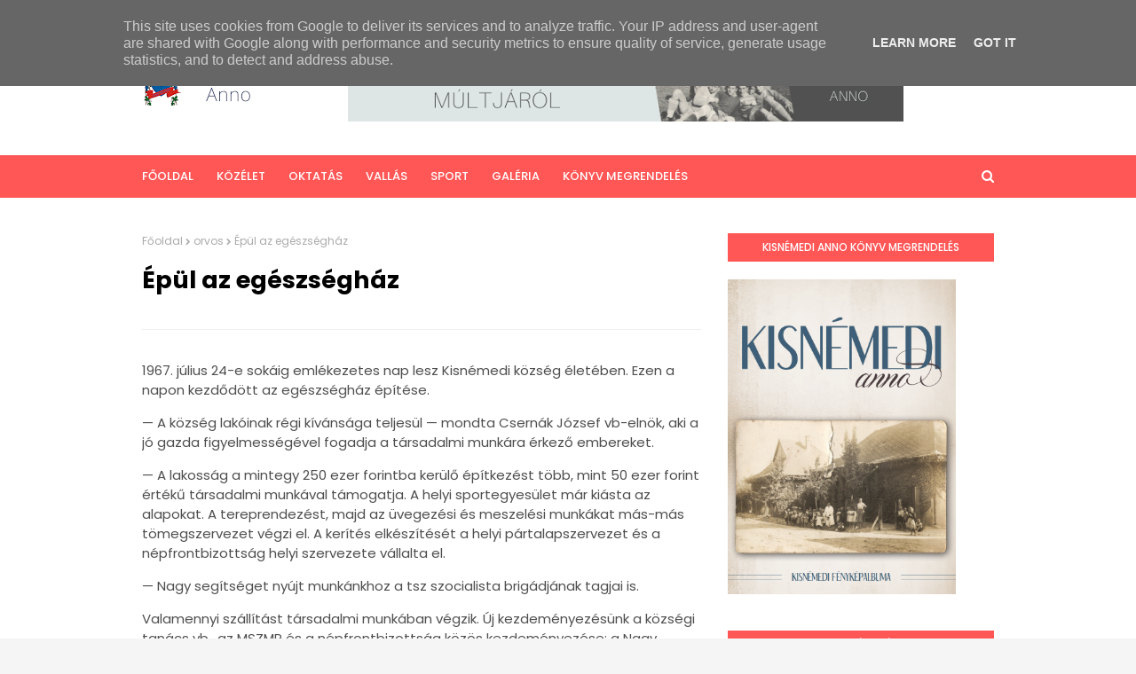

--- FILE ---
content_type: text/javascript; charset=UTF-8
request_url: https://anno.kisnemedi.hu/feeds/posts/default?alt=json-in-script&max-results=3&callback=jQuery112404726772466483413_1768517103587&_=1768517103588
body_size: 14570
content:
// API callback
jQuery112404726772466483413_1768517103587({"version":"1.0","encoding":"UTF-8","feed":{"xmlns":"http://www.w3.org/2005/Atom","xmlns$openSearch":"http://a9.com/-/spec/opensearchrss/1.0/","xmlns$blogger":"http://schemas.google.com/blogger/2008","xmlns$georss":"http://www.georss.org/georss","xmlns$gd":"http://schemas.google.com/g/2005","xmlns$thr":"http://purl.org/syndication/thread/1.0","id":{"$t":"tag:blogger.com,1999:blog-1799861843203780962"},"updated":{"$t":"2025-11-14T23:52:58.645-08:00"},"category":[{"term":"közélet"},{"term":"sport"},{"term":"iskola"},{"term":"1967"},{"term":"1952"},{"term":"1960"},{"term":"Foci"},{"term":"Váchartyán"},{"term":"oktatás"},{"term":"1961"},{"term":"1973"},{"term":"1997"},{"term":"Berkó Árpád"},{"term":"Gosztonyiak"},{"term":"Hegedűs András"},{"term":"Kisnémedi Mozgás Sport Egyesület"},{"term":"Pásztor Pál"},{"term":"Püspökszilágy"},{"term":"Veronka"},{"term":"Zahorán Pál"},{"term":"kézilabda"},{"term":"orvos"},{"term":"tanácselnök"},{"term":"vallás"},{"term":"úttörő"},{"term":"1790"},{"term":"1878"},{"term":"1958"},{"term":"1959"},{"term":"1964"},{"term":"1966"},{"term":"1971"},{"term":"1972"},{"term":"1974"},{"term":"1977"},{"term":"1981"},{"term":"1983"},{"term":"1984"},{"term":"1987"},{"term":"1998"},{"term":"2006"},{"term":"2009"},{"term":"Aranykalász Termelőszövetkezet"},{"term":"Balaton"},{"term":"Bihercz László"},{"term":"Borház"},{"term":"Bányász István"},{"term":"Bányász tiszteletes"},{"term":"Csernák József"},{"term":"Dr. Fódi Márta"},{"term":"Dunamenti Vegyesipari Ktsz"},{"term":"Farkas Győző"},{"term":"Figuli Istvánné"},{"term":"Füszért"},{"term":"Gosztonyi János"},{"term":"Gosztonyi Miklós"},{"term":"Gruchmann"},{"term":"ITET"},{"term":"Julis néni"},{"term":"KISZ"},{"term":"Kisnémedi"},{"term":"Lalkó János"},{"term":"Misnyovszki István"},{"term":"MÁVAUT"},{"term":"Máté család"},{"term":"Nagy László"},{"term":"Ribai Andrásné"},{"term":"Ribai Mihály"},{"term":"Sáfár György"},{"term":"Vb-titkár"},{"term":"Zöldmező MGTSZ"},{"term":"amerikaiak"},{"term":"apák napja"},{"term":"autóbusz"},{"term":"bor"},{"term":"brigádnapló"},{"term":"bérhizlalás"},{"term":"csizma"},{"term":"cséplés"},{"term":"diszóvágás"},{"term":"egészségház"},{"term":"fejlődés"},{"term":"felújítás"},{"term":"focimeccs"},{"term":"fodrászat"},{"term":"fogadalmi ünnep"},{"term":"félidő"},{"term":"harang"},{"term":"hurka"},{"term":"házasság"},{"term":"italbolt"},{"term":"járda"},{"term":"kovács"},{"term":"kényes ügy"},{"term":"késés"},{"term":"könyv"},{"term":"körmenet"},{"term":"körzetesítés"},{"term":"közvilágítás"},{"term":"közös"},{"term":"madarak és fák napja"},{"term":"mangalica"},{"term":"meccsnéző"},{"term":"munkásőr"},{"term":"málna"},{"term":"málnaszörp"},{"term":"nyakkendő"},{"term":"népviselet"},{"term":"nőtanács"},{"term":"panasz"},{"term":"pedagógus"},{"term":"pince"},{"term":"plébános"},{"term":"postás"},{"term":"pénz"},{"term":"ragadványnevek"},{"term":"riport"},{"term":"sertés"},{"term":"stuki"},{"term":"sutella"},{"term":"sztrájk"},{"term":"szöszke"},{"term":"szőlő"},{"term":"sült vér"},{"term":"tanárnő"},{"term":"televízió"},{"term":"templom"},{"term":"trágya"},{"term":"tündérkert"},{"term":"vegyesbolt"},{"term":"végrendelet"},{"term":"zsebdemizson"},{"term":"őrs"}],"title":{"type":"text","$t":"Kisnémedi Anno"},"subtitle":{"type":"html","$t":""},"link":[{"rel":"http://schemas.google.com/g/2005#feed","type":"application/atom+xml","href":"https:\/\/anno.kisnemedi.hu\/feeds\/posts\/default"},{"rel":"self","type":"application/atom+xml","href":"https:\/\/www.blogger.com\/feeds\/1799861843203780962\/posts\/default?alt=json-in-script\u0026max-results=3"},{"rel":"alternate","type":"text/html","href":"https:\/\/anno.kisnemedi.hu\/"},{"rel":"hub","href":"http://pubsubhubbub.appspot.com/"},{"rel":"next","type":"application/atom+xml","href":"https:\/\/www.blogger.com\/feeds\/1799861843203780962\/posts\/default?alt=json-in-script\u0026start-index=4\u0026max-results=3"}],"author":[{"name":{"$t":"Kisnémedi Anno"},"uri":{"$t":"http:\/\/www.blogger.com\/profile\/05212386489890086520"},"email":{"$t":"noreply@blogger.com"},"gd$image":{"rel":"http://schemas.google.com/g/2005#thumbnail","width":"16","height":"16","src":"https:\/\/img1.blogblog.com\/img\/b16-rounded.gif"}}],"generator":{"version":"7.00","uri":"http://www.blogger.com","$t":"Blogger"},"openSearch$totalResults":{"$t":"48"},"openSearch$startIndex":{"$t":"1"},"openSearch$itemsPerPage":{"$t":"3"},"entry":[{"id":{"$t":"tag:blogger.com,1999:blog-1799861843203780962.post-1845729433870323599"},"published":{"$t":"2025-11-14T23:52:00.000-08:00"},"updated":{"$t":"2025-11-14T23:52:58.613-08:00"},"category":[{"scheme":"http://www.blogger.com/atom/ns#","term":"1984"}],"title":{"type":"text","$t":"Sok munka és jókedv a lakatos II-ben"},"content":{"type":"html","$t":"\u003Cp\u003E\u003Cb\u003EA legrégibb brigád\u0026nbsp;\u003C\/b\u003E\u003C\/p\u003E\u003Cp\u003EDolgos embereket kerestem. Itt a nagy többség az! — mondták faluszerte. De amikor mégiscsak mérlegre tettük az eredményeket, többen azt ajánlották, menjek a Lakatos II. üzembe, és ott megtalálom a Ságvári Endre brigádot. Miért éppen azt javalták? Mert ez a kollektíva a brigádverseny kezdete óta eredményesen dolgozik, minden évben jól értékelhető plusz teljesítményt mutatott fel. Hát így találkoztam végül is Vezsenyi Imre ágazati üzemvezetővel, és Galgóczy Tibor brigádvezetővel.\u003C\/p\u003E\u003Cp\u003EA vagonajtókat döngették a műhely közepén. Szót érteni itt nehéz, bevonultunk az üzemvezető irodának nevezett kuckójába, ahol a feltűnően magashomlokú, atlétatermetű Vezsenyi Imre addig egy szót sem árult el magukról, míg be nem jött a nagybajuszos brigádvezető. Várakozását így indokolta:\u003C\/p\u003E\u003Cp\u003E— Együtt töprengünk, dolgozunk, amikor úgy hozza a sors, közösen kínlódunk, azt kívánja a tisztesség, hogy Tibi is itt legyen.\u003C\/p\u003E\u003Cp\u003EEbből már éreztem, milyen lehet közöttük a kapcsolat, az együttműködés. Útikalauzom: Bagyánszki János párttitkár csak a szemével intett, mintha azt mondaná: na, mit mondtam?\u003C\/p\u003E\u003Cdiv class=\"separator\" style=\"clear: both; text-align: center;\"\u003E\u003Ca href=\"https:\/\/blogger.googleusercontent.com\/img\/b\/R29vZ2xl\/AVvXsEjQN8htPW2nY0o8c-yaRlRi81InJi1bPXqo8SvD9IO2lbz4k7ije5jngbgRFcl3BTyRP62LyKUVlNPMwmdmnUC3QpIThi20F74hCiik5nZFfsNL_uIiubjAUDKpFZ1zdaEQS7a7VNDEcXa3ghz9v2EpTZVei_TX9ZDXP9hwz6SocJo6-EcH9OZU-XiT8cgd\/s984\/brig1.png\" imageanchor=\"1\" style=\"margin-left: 1em; margin-right: 1em;\"\u003E\u003Cimg border=\"0\" data-original-height=\"779\" data-original-width=\"984\" height=\"506\" src=\"https:\/\/blogger.googleusercontent.com\/img\/b\/R29vZ2xl\/AVvXsEjQN8htPW2nY0o8c-yaRlRi81InJi1bPXqo8SvD9IO2lbz4k7ije5jngbgRFcl3BTyRP62LyKUVlNPMwmdmnUC3QpIThi20F74hCiik5nZFfsNL_uIiubjAUDKpFZ1zdaEQS7a7VNDEcXa3ghz9v2EpTZVei_TX9ZDXP9hwz6SocJo6-EcH9OZU-XiT8cgd\/w640-h506\/brig1.png\" width=\"640\" \/\u003E\u003C\/a\u003E\u003C\/div\u003E\u003Cp\u003E\u003Cb\u003E\u003Cbr \/\u003E\u003C\/b\u003E\u003C\/p\u003E\u003Cp\u003E\u003Cb\u003EÉvtizede együtt\u003C\/b\u003E\u003C\/p\u003E\u003Cp\u003EEgy brigád bemutatása mindig a szokásos adatok kérdésével kezdődik:\u003C\/p\u003E\u003Cp\u003E— Hányán vannak? Mikor alakultak?\u003C\/p\u003E\u003Cp\u003EAz első válasz is a szokványos volt:\u003C\/p\u003E\u003Cp\u003E— A műhelyben 35 a létszám, ebből brigádtag harminc.\u003C\/p\u003E\u003Cp\u003ECsakhogy a történetük már nem is olyan megszokott. Kiderült, hogy ez a nehéz, s bizony nem a legtisztább vasakkal foglalkozó társaság, még Püspökszilágyiban alakult majdnem egy évtizeddel ezelőtt, onnan jöttek át ide, Váchartyánba. Ennek is van öt éve már. Akkor még kevesebben voltak, itt gyarapodott a brigád. Miért? Mert az eljáró munkások közt híre ment annak. hogy a Lakatos II-ben megtalálják az emberek a számításukat, nem érdemes órákat utazni a pesti munkahelyekre, de még Vácra sem. Volt, aki 20—25 éves munkaviszonyát bontotta fel Pesten.\u003C\/p\u003E\u003Cp\u003EÖtezren felül\u003C\/p\u003E\u003Cp\u003E- Mennyit lehet maguknál keresni? — mozgott bennem a kétkedés kisördöge.\u003C\/p\u003E\u003Cp\u003EAz üzemvezető a brigadérosra nézett, az vissza, s aztán szinte egyszerre mondták:\u003C\/p\u003E\u003Cp\u003E— Megmondhatjuk, nem titok. A tavalyi átlag 4430 forint volt.\u003C\/p\u003E\u003Cp\u003E— Ebben benne van a segédmunkások bére is?\u003C\/p\u003E\u003Cp\u003E— Benne. A jobb szakmunkások olyan ötezer-ötszázat, ötezer-nyolc- százat is megkeresnek.\u003C\/p\u003E\u003Cp\u003EAmikor az órabérek felől érdeklődtem, kiderült, hogy itt nem az a döntő. Egy esztendeje bevezették a darabbért. A várakozáson felül bevált. A műhely terve 12 millió forint, ebből szerződésünk van 8 millióra, a MÁV Járműjavító Üzemének dolgoznak, vagonajtókat újítanak fel. S a darabbér azért lényeges, mert a munka nem egyenletesen érkezik, hol több, hol kevesebb, de túlórát mégsem kell elrendelni, hiszen a teljesítményrendszerben mindenki szívesen dolgozik többet.\u003C\/p\u003E\u003Cp\u003E— Keserves élet lehet látástól vakulásig vagonajtót javítani! — jegyeztem meg.\u003C\/p\u003E\u003Cp\u003E— Már nehogy azt vélje, — szólt rám a brigádvezető —, hogy csak az itteni termelőmunkából áll az életünk. Bár ha máshová hívnak dolgozni, óvodát javítani, vagy az MHSZ-t segíteni, akkor oda is elmegyünk.\u003C\/p\u003E\u003Cp\u003E— Nem inkább a háztájiba? Hiszen részben abból élnek.\u003C\/p\u003E\u003Cp\u003E— Az is van, meg szerződéses hizlalás is. Egy-két órát a jászágtól sem sajnálunk. Csak azt is tudni kall, hogy nem mind a 30 brigádtag szalad munka után segíteni, hanem mindig más és más, így akármilyen feladat akad, olyan 5—10 embert mindig össze tudunk szedni.\u003C\/p\u003E\u003Cp\u003ENem is számolják\u003C\/p\u003E\u003Cp\u003EKésőbb kint a műhelyben kérdeztem az egyik szerelőt, hogy ő mennyi társadalmi munkát vállalt és miért. Óraszámot nem tudott mondani, csupán legyintett:\u003C\/p\u003E\u003Cp\u003E— Én nem számolom. Falusi gyerekek vagyunk, dolog mindig akad otthon is. de rajtam ne múljon, hogy tönkremegy az óvoda kerítése, fürdője, vagy éppen az én vonakodásom miatt ne legyen játszóterük a gyerekeknek. Ha magát hívnák ilyenhez segíteni akkor nem menne? — nézett kíváncsian a szemembe.\u003C\/p\u003E\u003Cp\u003EMennék, biztos, csak hogyan tudja meg egy brigád, mire van szüksége a gyermekintézménynek.\u003C\/p\u003E\u003Cp\u003E— Az egy külön szám. A vezető óvónőt, Horváth Sándornénak hívják, igen rámenős asszony. Nem megszólásként mondom, mert jól teszi, ha úgy segít magán ahogy tud. Nincs is a járásban még egy olyan óvoda, mint a miénk.\u003C\/p\u003E\u003Cp\u003EKiderül, hogy a brigád szabályos szerződést kötött Horváthnéval. A lakatosok a többi közt elvállalták 300 órányi társadalmi munkában a fürdőmedence 30 méteres kerítésének javítását, a KRESZ-táblák felújítását, udvari lovacska játékokhoz vasállványokat készítettek, sőt le is betonozták, megjavítják a játékokat, kerékpárokat, olykor még a gyerekeket is behozzák a műhelybe, hogy lássák mit csinálnak azok a vashajlító, fűrészelő, fúró bácsik.\u003C\/p\u003E\u003Cp\u003EA viszonzás sem maradt el. Az óvónénik brigádösszejövetelekre felajánlották a parkjuk egy részét, a segítőkész embereket nagy szeretettel meghívták az — ünnepségekre, megvendégelték őket. S az apróságok már napokkal előtte a maguk kis kezeivel ajándékokat —barkácsoltak, köszönetként.\u003C\/p\u003E\u003Cp\u003EMostanában már az iskolával is sokat törődik a brigád. Igaz igénylik is, mert a faluban ez a műhely jelenti azt, amit városokban egy, vagy több gyár. Száz órát dolgoztak tavaly az iskola mezőgazdasági épületén, előtetőt, szerszámállványt készítettek, emellett még az MHSZ klubház alapozásától a tetőfedésig jóformán mindenben részt vettek. Sok vasárnapjukat áldozták fel, pedig még a nyugdíjas klub patronálásáról nem is szóltunk.\u003C\/p\u003E\u003Cp\u003E\u003Cb\u003EÉrdemes társadalmi munkás\u003C\/b\u003E\u003C\/p\u003E\u003Cp\u003E\u003C\/p\u003E\u003Cdiv class=\"separator\" style=\"clear: both; text-align: center;\"\u003E\u003Ca href=\"https:\/\/blogger.googleusercontent.com\/img\/b\/R29vZ2xl\/AVvXsEgUBSyJw5iwAVqcEJ-86NkMw8f3g40jjd6gQXFe0W9xM3i_AfgIIRvUIuwxrKk26mqbnkE9RppizLeYNq9HdFe9Ga5VTaaB8c7_tUdnJXWLgBN1AmSfaohxNfNiatHaFZJ6lqASebBMPX4q6NyP6cwkvB-QVu6fkmZNINjfzqmgxL7Yz9VWr9okPCPD3eO7\/s661\/b2.png\" imageanchor=\"1\" style=\"clear: left; float: left; margin-bottom: 1em; margin-right: 1em;\"\u003E\u003Cimg border=\"0\" data-original-height=\"661\" data-original-width=\"492\" height=\"400\" src=\"https:\/\/blogger.googleusercontent.com\/img\/b\/R29vZ2xl\/AVvXsEgUBSyJw5iwAVqcEJ-86NkMw8f3g40jjd6gQXFe0W9xM3i_AfgIIRvUIuwxrKk26mqbnkE9RppizLeYNq9HdFe9Ga5VTaaB8c7_tUdnJXWLgBN1AmSfaohxNfNiatHaFZJ6lqASebBMPX4q6NyP6cwkvB-QVu6fkmZNINjfzqmgxL7Yz9VWr9okPCPD3eO7\/w298-h400\/b2.png\" width=\"298\" \/\u003E\u003C\/a\u003E\u003C\/div\u003EHírük, nevük, rangjuk van a falu határán túl is. A brigádvezető, és helyettese, Pallai József az ,,Érdemes Társadalmi Munkás\" kitüntetést kapta a tanácstól és a népfronttól, de a kollektívát kitüntették Vác város fejlesztéséért is.\u003Cp\u003E\u003C\/p\u003E\u003Cp\u003EMég sorolnák a többit is, a magánházak építőinek nyújtott segítséget, úgy hogy tiltakozni kezdek, mert az életben nem lehet minden csak csupa jó és szép. Valószínűleg ez a brigád sem kivétel.\u003C\/p\u003E\u003Cp\u003EA műhely főnöke, az üzemvezető megint a brigádvezetőre néz, de az hallgat. Vezsenyi Imre megmagyarázza, hogy miért: — A panasz is talán dicsekvésnek hatna, pedig tényleg komoly gondot, nagy erőfeszítést követel, hogy a felszerszámozottságunk ugyancsak hiányos. Mégis meglett a 12 milliós terv. Bagyánszki János megtoldja: — Azt is mondjátok el, mindig pici megrendelésekből kellett a tervet teljesíteni. Nem voltak nagy szériák, hosszan tartó azonos munkák. Ma ezt, holnap azt kellett csinálni.\u003C\/p\u003E\u003Cp\u003E\u003Cb\u003ETúl szép a menyasszony?\u003C\/b\u003E\u003C\/p\u003E\u003Cp\u003EA sokféleség. a gyakori váltás nemcsak több fizikai munkát kíván, hanem sokoldalúbb szakmai ismereteket is feltételez. Ha valaki ma vagonajtót javít, holnap mezősgazdasági gép hibáját keresi, holnapután meg külszíni bányagépen szerel, annak minél több az egyedi munkája, annál jobban kell ismernie a rajzokat, a szerkezettant, a sokfelé váló szakma illetve szakmák minden csínját-bínját. A brigád mindezzel még megbirkózott, de sokkal nehezebb így az élete, mint bármelyik városi nagyüzemnek. Ennek ellenére nekem úgy tűnik, hogy túl szép a menyasszony.\u003C\/p\u003E\u003Cp\u003EÉppen ezért azt kérdem Vezsenyi Imrétől; és Galgóczy Tibortól, hogy úgy — beszéljenek a brigádjukról, mintha kívülállóként mutatnának rá a gyenge pontjaira.\u003C\/p\u003E\u003Cp\u003E— Mint benne élők jobban tudjuk, — szól az üzemvezető. —\u003C\/p\u003E\u003Cp\u003EMondjuk azt, hogy nem szeretnek kirándulni. Én ugyan meg nem mondom, hogy ugratás, játék vagy a nézetek különbsége kezdődött de a brigádvezető rögtön felkapta a fejét.\u003C\/p\u003E\u003Cp\u003E— Hogy lehet ezt mondani? Hát nem voltunk a botanikus kertben? Mégpedig szép számmal. Azután emlékezzünk csak a balatoni, vagy az egri útra.\u003C\/p\u003E\u003Cp\u003E— A színház se valami nagyon népszerű:\u003C\/p\u003E\u003Cp\u003E— Azt láttuk Pesten. De mondjuk meg kerek-perec, a társaság mem szereti a késő esti, éjszakai utazást. Népszerűbb a helybéli fehérasztal, ahol családostól össze lehet jönni, beszélgetni, nemcsak a\u003C\/p\u003E\u003Cp\u003Emunkáról, hanem az otthonról, a nagyvilágról, az egészségről, no meg egy kicsit mulatni se rossz.\u003C\/p\u003E\u003Cp\u003E\u003Cb\u003EPacal, megismételve\u0026nbsp;\u003C\/b\u003E\u003C\/p\u003E\u003Cp\u003E\u003C\/p\u003E\u003Cdiv class=\"separator\" style=\"clear: both; text-align: left;\"\u003E\u003Ca href=\"https:\/\/blogger.googleusercontent.com\/img\/b\/R29vZ2xl\/AVvXsEiee8ZXMJD9lqxXTgN3mq2y_z1wxTstbPY2AX4co9EAScuK9vv4chDgq4nzqQVfiAPWjwv4rMkzHlyXymNDiIDNXZLXSCdkZu6t1QinDzDfH1cTfuY2M-lZ47VHILiMeEa6FMBsy_zmpflim1TBB4z5RFtWPHJtf-R8CXW5IBdHaxpVWyh23OkZxUBd4vzt\/s646\/b3.png\" imageanchor=\"1\" style=\"clear: left; float: left; margin-bottom: 1em; margin-right: 1em;\"\u003E\u003Cimg border=\"0\" data-original-height=\"646\" data-original-width=\"504\" height=\"400\" src=\"https:\/\/blogger.googleusercontent.com\/img\/b\/R29vZ2xl\/AVvXsEiee8ZXMJD9lqxXTgN3mq2y_z1wxTstbPY2AX4co9EAScuK9vv4chDgq4nzqQVfiAPWjwv4rMkzHlyXymNDiIDNXZLXSCdkZu6t1QinDzDfH1cTfuY2M-lZ47VHILiMeEa6FMBsy_zmpflim1TBB4z5RFtWPHJtf-R8CXW5IBdHaxpVWyh23OkZxUBd4vzt\/w313-h400\/b3.png\" width=\"313\" \/\u003E\u003C\/a\u003E\u003C\/div\u003EMesélik, hogy egyszer jutalmat kapott a brigád. Nagy nekibuzdulással eltervezték, hogy Debrecenbe kéne menni, de nem pulykakakasért, hanem egy kiállítást megtekinteni. Csakhogy sok volt a jelentkező, de nem olyan sok a pénz, hogy minden — költségre futotta volna. Ezért aztán végül is a fehér asztal mellett kötöttek ki, és mindenki jól érezte magát.\u0026nbsp;\u003Cp\u003E\u003C\/p\u003E\u003Cp\u003E— Rendeztünk mi olyan családos pacalvacsorát, — emlékezik derűsen a brigádvezető, — de olyat, hogy saját zenekart fogadtunk. Azt hiszem senki sem felejtette el, meg is kellett ismételni.\u003C\/p\u003E\u003Cp\u003E\u003Cbr \/\u003E\u003C\/p\u003E\u003Cp\u003ESzinte hihetetlen, hogy ebben a műhelyben ilyen fáradhatatlanok az emberek. Mert egész nap, de nem csak 8 órán át igencsak nehéz munkát végeznek. Utána jön a társadalmi munka, a háztáji föld, az állattartás, a családdal is törődni kell, és akkor még van energiájuk megmosakodni, átöltözni, s elmenni szórakozni. De ott sem végeznek félmunkát, ezt gyanítom.\u003C\/p\u003E\u003Cp\u003EVégül minden látogatás a végéhez ér, így hát búcsúzóul még az idei terveiket tudakolom. Erről már szűkszavúbban beszélnek.\u0026nbsp;\u003C\/p\u003E\u003Cp\u003E— Nem savanyodunk be\u003C\/p\u003E\u003Cp\u003E— Majd elmondjuk jövőkor, hogy mire mentünk.\u003C\/p\u003E\u003Cp\u003E— Elképzeléseik csak vannak!\u003C\/p\u003E\u003Cp\u003E— Az már kialakult, de még nagyon az esztendő elején vagyunk.\u003C\/p\u003E\u003Cp\u003EVáltozatlanul támogatjuk a különböző tömegszervezeteket és gyerekintézményeket.\u003C\/p\u003E\u003Cp\u003E— A brigád egyik fő feladata: a műhelyben rend biztonság legyen, megvalósuljon a fokozott energiatakarékosság.\u003C\/p\u003E\u003Cp\u003E— Soronkívül megjavítjuk a téesz gépeit, anélkül, hogy az alaptevékenység rovására menne.\u003C\/p\u003E\u003Cp\u003E\u003Cbr \/\u003E\u003C\/p\u003E\u003Cp\u003EA kulturális tervekről kérdezek.\u003C\/p\u003E\u003Cp\u003E— Azt még nem tudjuk. A kollektív programok szervezése változatlanul nehéz. Nem tudjuk — előre ki és mikor megy málnát szedni, krumplit ásni, vagy kukoricát törni. Így nehéz hónapokra, esztendőre valamit előirányozni. De azért a lehetőségeket megragadjuk, s nem fogunk csak a munkának élve besavanyodni.\u003C\/p\u003E\u003Cp\u003EÖsszenevetnek. Kint döng a vagonajtó, sziszeg a hegesztő láng, és a Lakatos II. műhelyben megy az élet a maga útján. Az ajtón kívül megkérdezi kísérőm:\u003C\/p\u003E\u003Cp\u003E— Na milyen brigádhoz vittelek?\u003C\/p\u003E\u003Cp\u003ECsak bólintani tudok, elismerőn.\u003C\/p\u003E\u003Cdiv style=\"text-align: right;\"\u003E\u003Cb\u003EAranykalász Híradó 1984\u0026nbsp;\u003C\/b\u003E\u003C\/div\u003E"},"link":[{"rel":"replies","type":"application/atom+xml","href":"https:\/\/anno.kisnemedi.hu\/feeds\/1845729433870323599\/comments\/default","title":"Megjegyzések küldése"},{"rel":"replies","type":"text/html","href":"https:\/\/anno.kisnemedi.hu\/2025\/11\/sok-munka-es-jokedv-lakatos-ii-ben.html#comment-form","title":"0 megjegyzés"},{"rel":"edit","type":"application/atom+xml","href":"https:\/\/www.blogger.com\/feeds\/1799861843203780962\/posts\/default\/1845729433870323599"},{"rel":"self","type":"application/atom+xml","href":"https:\/\/www.blogger.com\/feeds\/1799861843203780962\/posts\/default\/1845729433870323599"},{"rel":"alternate","type":"text/html","href":"https:\/\/anno.kisnemedi.hu\/2025\/11\/sok-munka-es-jokedv-lakatos-ii-ben.html","title":"Sok munka és jókedv a lakatos II-ben"}],"author":[{"name":{"$t":"Kisnémedi Anno"},"uri":{"$t":"http:\/\/www.blogger.com\/profile\/05212386489890086520"},"email":{"$t":"noreply@blogger.com"},"gd$image":{"rel":"http://schemas.google.com/g/2005#thumbnail","width":"16","height":"16","src":"https:\/\/img1.blogblog.com\/img\/b16-rounded.gif"}}],"media$thumbnail":{"xmlns$media":"http://search.yahoo.com/mrss/","url":"https:\/\/blogger.googleusercontent.com\/img\/b\/R29vZ2xl\/AVvXsEjQN8htPW2nY0o8c-yaRlRi81InJi1bPXqo8SvD9IO2lbz4k7ije5jngbgRFcl3BTyRP62LyKUVlNPMwmdmnUC3QpIThi20F74hCiik5nZFfsNL_uIiubjAUDKpFZ1zdaEQS7a7VNDEcXa3ghz9v2EpTZVei_TX9ZDXP9hwz6SocJo6-EcH9OZU-XiT8cgd\/s72-w640-h506-c\/brig1.png","height":"72","width":"72"},"thr$total":{"$t":"0"}},{"id":{"$t":"tag:blogger.com,1999:blog-1799861843203780962.post-2084240013899960725"},"published":{"$t":"2024-12-26T01:55:00.000-08:00"},"updated":{"$t":"2025-01-19T22:40:55.120-08:00"},"category":[{"scheme":"http://www.blogger.com/atom/ns#","term":"ragadványnevek"}],"title":{"type":"text","$t":"Kisnémedi ragadványnevei"},"content":{"type":"html","$t":"\u003Cp\u003E\u003C\/p\u003E\u003Cdiv class=\"separator\" style=\"clear: both; text-align: center;\"\u003E\u003Ca href=\"https:\/\/blogger.googleusercontent.com\/img\/b\/R29vZ2xl\/AVvXsEgdzBJaNKFyul4BBjrVTDsVkpuwbB8iuAQTUK0_tXEYX1HsNOivN31QvAXoN0QyvBgV04ykXWyoT0zj2V8CoERrqI4B-WuSKYeOqxUP8KRcMRKeSVjAx5OwBZ57SPiW2diUPY9Vd73vg4NWthFXaji-umYcCaBe2hkGDtN_axMmOa8lHv3rCi0hJZ1_FB9u\/s541\/sk1.png\" style=\"clear: left; float: left; margin-bottom: 1em; margin-right: 1em;\"\u003E\u003Cimg border=\"0\" data-original-height=\"462\" data-original-width=\"541\" height=\"341\" src=\"https:\/\/blogger.googleusercontent.com\/img\/b\/R29vZ2xl\/AVvXsEgdzBJaNKFyul4BBjrVTDsVkpuwbB8iuAQTUK0_tXEYX1HsNOivN31QvAXoN0QyvBgV04ykXWyoT0zj2V8CoERrqI4B-WuSKYeOqxUP8KRcMRKeSVjAx5OwBZ57SPiW2diUPY9Vd73vg4NWthFXaji-umYcCaBe2hkGDtN_axMmOa8lHv3rCi0hJZ1_FB9u\/w400-h341\/sk1.png\" width=\"400\" \/\u003E\u003C\/a\u003E\u003C\/div\u003EHegedűs Teréz Gabriella 1983-ban készítette el negyvennyolc oldalas sárga könyvét Kisnémedi ragadványnevei címmel. Sokan ismerhetik ezt a művet, de még többen nem. Ezért most itt elolvashatja a Kisnémedi Anno oldalon is! \u003Cp\u003E\u003C\/p\u003E\u003Cbr \/\u003E\u003Cb\u003E\u003Ca href=\"https:\/\/drive.google.com\/file\/d\/1Aru99OyGoflcWXBYXLpSS9ECqKRFEfRh\/view?usp=sharing\" target=\"_blank\"\u003E\u0026gt;\u0026gt;\u0026gt; Könyv olvasása \u0026lt;\u0026lt;\u0026lt;\u003Cbr \/\u003E\u003C\/a\u003E\u003C\/b\u003E\u003Cbr \/\u003E\u003Cp\u003E\u003Cbr \/\u003E\u003C\/p\u003E"},"link":[{"rel":"replies","type":"application/atom+xml","href":"https:\/\/anno.kisnemedi.hu\/feeds\/2084240013899960725\/comments\/default","title":"Megjegyzések küldése"},{"rel":"replies","type":"text/html","href":"https:\/\/anno.kisnemedi.hu\/2024\/12\/kisnemedi-ragadvanynevei.html#comment-form","title":"0 megjegyzés"},{"rel":"edit","type":"application/atom+xml","href":"https:\/\/www.blogger.com\/feeds\/1799861843203780962\/posts\/default\/2084240013899960725"},{"rel":"self","type":"application/atom+xml","href":"https:\/\/www.blogger.com\/feeds\/1799861843203780962\/posts\/default\/2084240013899960725"},{"rel":"alternate","type":"text/html","href":"https:\/\/anno.kisnemedi.hu\/2024\/12\/kisnemedi-ragadvanynevei.html","title":"Kisnémedi ragadványnevei"}],"author":[{"name":{"$t":"Kisnémedi Anno"},"uri":{"$t":"http:\/\/www.blogger.com\/profile\/05212386489890086520"},"email":{"$t":"noreply@blogger.com"},"gd$image":{"rel":"http://schemas.google.com/g/2005#thumbnail","width":"16","height":"16","src":"https:\/\/img1.blogblog.com\/img\/b16-rounded.gif"}}],"media$thumbnail":{"xmlns$media":"http://search.yahoo.com/mrss/","url":"https:\/\/blogger.googleusercontent.com\/img\/b\/R29vZ2xl\/AVvXsEgdzBJaNKFyul4BBjrVTDsVkpuwbB8iuAQTUK0_tXEYX1HsNOivN31QvAXoN0QyvBgV04ykXWyoT0zj2V8CoERrqI4B-WuSKYeOqxUP8KRcMRKeSVjAx5OwBZ57SPiW2diUPY9Vd73vg4NWthFXaji-umYcCaBe2hkGDtN_axMmOa8lHv3rCi0hJZ1_FB9u\/s72-w400-h341-c\/sk1.png","height":"72","width":"72"},"thr$total":{"$t":"0"}},{"id":{"$t":"tag:blogger.com,1999:blog-1799861843203780962.post-4411101914466948956"},"published":{"$t":"2023-11-20T22:24:00.000-08:00"},"updated":{"$t":"2023-11-20T22:38:07.028-08:00"},"category":[{"scheme":"http://www.blogger.com/atom/ns#","term":"iskola"},{"scheme":"http://www.blogger.com/atom/ns#","term":"pedagógus"},{"scheme":"http://www.blogger.com/atom/ns#","term":"Ribai Andrásné"}],"title":{"type":"text","$t":"Hivatása TANÁR"},"content":{"type":"html","$t":"\u003Cp\u003EEgy Kisnémedi tanárnőt szeretnék visszaidézni. Olyat, akinek élete összeforrott a Kisnémedi lakosok, tanulók oktatásával, nevelésével, a falu kulturális életével, hosszú időn át, egy ma már letűnt korszakban. Hiszem, hogy vannak még olyanok, akik jó szívvel emlékeznek Rá. Maximalista volt. Nemcsak másokkal, de önmagával szemben is szigorú és következetes.\u003C\/p\u003E\u003Cp\u003E\u0026nbsp;Ribai Andrásné (Becskeházi Mária), 1933. okt.8-án született Hercegkúton egy\u0026nbsp; 6 gyermekes családba. Édesapja mezőgazdasággal, szőlészettel foglalkozott. Az apa a 4 fiát és a két lányát hamar befogta a mezőgazdasági munkába. Édesanyjukat fiatalon elvesztették és így a legnagyobb nővérre, Máriára maradt a család összetartása.\u003C\/p\u003E\u003Cp\u003ESárospatakra költözésük után Mária a sárospataki Szent Erzsébet Apáca Rendben végezte az elemi és polgári iskoláit. Nagycsaládból jött sok testvérrel, nagy rokonsággal. Szeretett tanítani és foglalkozni a kisebbekkel. Jelentkezett és felvételt nyert a budapesti Apáczai Csere János Pedagógiai Főiskolára. Szeretett olvasni és tanulni. Kiemelkedően jó tanuló volt. Két főiskolára is járt, hiszen az 1956–s tüntetéseken való részvételük miatt a főiskolásokat száműzte a rendszer vidékre, az egri főiskolára. A szakukat megszüntette Budapesten. Magyar- orosz nyelvtanárként végzett 1957-ben.\u003C\/p\u003E\u003Cdiv class=\"separator\" style=\"clear: both; text-align: center;\"\u003E\u003Ca href=\"https:\/\/blogger.googleusercontent.com\/img\/b\/R29vZ2xl\/AVvXsEhpQP-2tR_t3TPhTvE15Mn2mtTvqqMOcquR134VWD66ndapm9gKZzlK-CYfHSAY5iLBmtAYp1JcoAGNKUjoO9nXttU2Urp8CfzV1wLng_yGHVmD6cY4TbdjrLXt5OC3Kt0YsI5V6EU8JynqvsG9jHMWItuh3elDASumJULpkiJkIDe7RhhonT405phpTN9K\/s4000\/Tanul%C3%A1s%20a%20napk%C3%B6ziben.jpg\" style=\"margin-left: 1em; margin-right: 1em;\"\u003E\u003Cimg border=\"0\" data-original-height=\"3000\" data-original-width=\"4000\" height=\"480\" src=\"https:\/\/blogger.googleusercontent.com\/img\/b\/R29vZ2xl\/AVvXsEhpQP-2tR_t3TPhTvE15Mn2mtTvqqMOcquR134VWD66ndapm9gKZzlK-CYfHSAY5iLBmtAYp1JcoAGNKUjoO9nXttU2Urp8CfzV1wLng_yGHVmD6cY4TbdjrLXt5OC3Kt0YsI5V6EU8JynqvsG9jHMWItuh3elDASumJULpkiJkIDe7RhhonT405phpTN9K\/w640-h480\/Tanul%C3%A1s%20a%20napk%C3%B6ziben.jpg\" width=\"640\" \/\u003E\u003C\/a\u003E\u003C\/div\u003E\u003Cp\u003EA diploma megszerzése után megpályázta a körzet nyelvtanári állását. Abban az időben már kötelező volt az iskolában az orosz nyelv tanítása.\u0026nbsp;\u003C\/p\u003E\u003Cp\u003EA Kisnémedi iskolán kívül Püspökszilágyra, Váchartyánba, Őrszentmiklósra és Vácrátótra járt át orosz nyelvet tanítani. Szinte érthetetlen, hogy lehetett ezt az akkori közlekedési lehetőségekkel megoldani.\u003C\/p\u003E\u003Cp\u003ESikeres és eredményes munkája jutalmául 1963-ban az akkori Szovjetunióba mehetett ki nyelvgyakorlás céljából három hétre. Jó nyelvérzéke volt, eredeti nyelven olvasta Tolsztoj, Csehov és a többi orosz klasszikus regényét .\u003C\/p\u003E\u003Cp\u003E\u0026nbsp;Az 1960 –s évek elején már nem kellett ingáznia a faluk között. Ebben az időben nevezte ki Berkó Árpád igazgató az úttörőcsapat vezetőjének, amit 1965-ben Zahorán Pálnak, a frissen végzett agilis fiatal tanítónak adott át. Mária néni pedig a magyar nyelv oktatójaként elhatározta, hogy a falu népét is tanítani fogja a magyar kultúra szeretetére. A helyi tsz-től autóbuszt szerzett. Két színházba is bérletet intézett az érdeklődő szülőknek. A budapesti József Attila és az Operett színház bérletes előadásinak megtekintésére nyílt\u0026nbsp; lehetőség, az akkoriban még gépkocsival nem rendelkező lakosoknak.\u003C\/p\u003E\u003Cdiv class=\"separator\" style=\"clear: both; text-align: center;\"\u003E\u003Ca href=\"https:\/\/blogger.googleusercontent.com\/img\/b\/R29vZ2xl\/AVvXsEjs4SBvcrjZ0zpo0NRI0X22fsqHoBECbfM7IZsPuLSicYfudlT3s86U3jwZ5wydN5gyhKj6mHtWJvkTJgbwyu2zvo4a4GiZiSWL6qiMakfD1PEWsG0Bav7dHvpPyrlqPy-U343Mlm1IWtpbIS59NNGsPJ7oFAT8xMzn_sDAj_HY8ROZLrBZ5pqTNqdVEDa8\/s2777\/N%C5%91k-lapja%20fot%C3%B3(1).jpg\" imageanchor=\"1\" style=\"margin-left: 1em; margin-right: 1em;\"\u003E\u003Cimg border=\"0\" data-original-height=\"2285\" data-original-width=\"2777\" height=\"526\" src=\"https:\/\/blogger.googleusercontent.com\/img\/b\/R29vZ2xl\/AVvXsEjs4SBvcrjZ0zpo0NRI0X22fsqHoBECbfM7IZsPuLSicYfudlT3s86U3jwZ5wydN5gyhKj6mHtWJvkTJgbwyu2zvo4a4GiZiSWL6qiMakfD1PEWsG0Bav7dHvpPyrlqPy-U343Mlm1IWtpbIS59NNGsPJ7oFAT8xMzn_sDAj_HY8ROZLrBZ5pqTNqdVEDa8\/w640-h526\/N%C5%91k-lapja%20fot%C3%B3(1).jpg\" width=\"640\" \/\u003E\u003C\/a\u003E\u003C\/div\u003E\u003Cp\u003EFolyamatosan képezte magát. Rendszeresen részt vett a Pedagógiai Nyári Egyetemen.\u0026nbsp; Először, mint hallgató, később, mint előadó is.\u003C\/p\u003E\u003Cp\u003E\u0026nbsp;Szakmai munkájának elismeréseként az iskola igazgatójának nevezték ki 1967-ben. Kiváló tantestületet örökölt és őrzött meg.\u0026nbsp; Nemcsak a tanáriban, hanem az akkoriban elterjedt sok-sok társadalmi munkában és a szabadidőjükben is összetartottak. Tavasztól őszig, vasárnaponként együtt jártak kirándulni a környék erdeibe.\u003C\/p\u003E\u003Cdiv class=\"separator\" style=\"clear: both; text-align: center;\"\u003E\u003Ca href=\"https:\/\/blogger.googleusercontent.com\/img\/b\/R29vZ2xl\/AVvXsEiRRnEhNT63gEDXAFjEiyW9EuVGk_cWjPHEirXjhVdmXORVHk7XFhOVksKtnNWTZn3Rv-CAUZFOZM4Oyhm-7EGFp_wzDuW9q0osyr451MnIiZYWXL2inCTg18xDvRgh7u-5P8_re1Ozth3HQeWveCYYeqXh7-auRGL3nBLEURM63gdFGrJhyS58mUJURMGV\/s4000\/M%C3%A1jus%201%20felvonul%C3%A1s.jpg\" imageanchor=\"1\" style=\"margin-left: 1em; margin-right: 1em;\"\u003E\u003Cimg border=\"0\" data-original-height=\"3000\" data-original-width=\"4000\" height=\"480\" src=\"https:\/\/blogger.googleusercontent.com\/img\/b\/R29vZ2xl\/AVvXsEiRRnEhNT63gEDXAFjEiyW9EuVGk_cWjPHEirXjhVdmXORVHk7XFhOVksKtnNWTZn3Rv-CAUZFOZM4Oyhm-7EGFp_wzDuW9q0osyr451MnIiZYWXL2inCTg18xDvRgh7u-5P8_re1Ozth3HQeWveCYYeqXh7-auRGL3nBLEURM63gdFGrJhyS58mUJURMGV\/w640-h480\/M%C3%A1jus%201%20felvonul%C3%A1s.jpg\" width=\"640\" \/\u003E\u003C\/a\u003E\u003C\/div\u003E\u003Cp\u003EAbban az időben nagy probléma volt, hogy az iskola melletti épületben működött a vegyesbolt és a kocsma. A gyerekek már kora reggel dülöngélő emberekkel találkozhattak. Nehéz tárgyalások után, a szülők és a tanárok összefogásának segítségével sikerült a Váchartyán és Vidéke Körzeti Fmsz-el és a Járási Tanáccsal megegyezni. Engedélyezték az út másik oldalán lévő épületek cseréjét. Az iskola megkapta a Gosztonyi kastély szomszédos épületét. A bolt és a kocsma leköltözött a napközi és a politechnikai termek helyére. A bolt helyén meleg konyhával rendelkező étkezőt, a kocsma helyén könyvtárat alakítottak ki. Nagy feladat volt, de a végeredmény a mai napig jól működik.\u003C\/p\u003E\u003Cblockquote style=\"border: none; margin: 0 0 0 40px; padding: 0px;\"\u003E\u003Cdiv class=\"separator\" style=\"clear: both; text-align: center;\"\u003E\u003Ca href=\"https:\/\/blogger.googleusercontent.com\/img\/b\/R29vZ2xl\/AVvXsEgYEfwGdkB9CeJsKRg6vBOqSHRtG13rHgyYkawyop4-Y7UhoCVsnWctoSlQTFWNTOLFrWW-Ss6OhN1N4ogV54hQGadBq35Rg3s3JwtPBAgPVQQeJH44jJbC-AWDufoAhJLytcDmsd3JInfiowxKhlHFa16q-I1VUeTzJSsTiJXV8EJtuyVTtYWVIsoQ-Fv6\/s4000\/Ribai%20Andr%C3%A1sn%C3%A9%20Igazgat%C3%B3%20n%C3%A9ni(1).jpg\" imageanchor=\"1\" style=\"clear: left; float: left; margin-bottom: 1em; margin-right: 1em;\"\u003E\u003Cimg border=\"0\" data-original-height=\"4000\" data-original-width=\"3000\" height=\"400\" src=\"https:\/\/blogger.googleusercontent.com\/img\/b\/R29vZ2xl\/AVvXsEgYEfwGdkB9CeJsKRg6vBOqSHRtG13rHgyYkawyop4-Y7UhoCVsnWctoSlQTFWNTOLFrWW-Ss6OhN1N4ogV54hQGadBq35Rg3s3JwtPBAgPVQQeJH44jJbC-AWDufoAhJLytcDmsd3JInfiowxKhlHFa16q-I1VUeTzJSsTiJXV8EJtuyVTtYWVIsoQ-Fv6\/w300-h400\/Ribai%20Andr%C3%A1sn%C3%A9%20Igazgat%C3%B3%20n%C3%A9ni(1).jpg\" width=\"300\" \/\u003E\u003C\/a\u003E\u003C\/div\u003E\u003C\/blockquote\u003E\u003Cp\u003EVezetése alatt többféle lehetőséget teremtett az ismeretszerzésnek. Színes és gazdag kulturális élet volt.\u003C\/p\u003E\u003Cp\u003ETánctanfolyamot szerveztek a felső tagozatosoknak. Vácról járt ki a híres Kékesi Mária balettművész testvére, Kékesi Ilona táncpedagógus. Standard és latin amerikai táncokra, de ami fontosabb illemre, kulturált viselkedésre tanította a fiatalokat.\u0026nbsp;\u003C\/p\u003E\u003Cp\u003EKisnémedi, Püspökszilágy és Váchartyán iskolái összefogtak, szerződést kötöttek a Váci Zeneiskolával és hegedülni és zongorázni tanulhattak az érdeklődők.\u003C\/p\u003E\u003Cp\u003EMinden év decemberében fiatal festők hozták Némedire alkotásaikat, hogy a fenyőfa alá minőségi festmény is kerülhessen. Akkoriban még az adott szó és egy aláírás volt a biztosíték a részlet fizetésére.\u003C\/p\u003E\u003Cp\u003E1970-ben Miniszteri Dicséretet kapott az u.n. hátrányos helyzetű, részben osztott rendszerben tanuló Kisnémedi diákok felkészültségéért és a középiskolában elért jó eredményeiért.\u003C\/p\u003E\u003Cp\u003E\u0026nbsp; Az 1960-s évek végén az Oktatási Minisztérium olyan határozatot hozott, hogy ezeket a részben osztott tanrendben tanító falusi iskolákat, amilyen a Kisnémedi iskola is volt, össze kell vonni.\u0026nbsp;\u003C\/p\u003E\u003Cp\u003EMegkezdődött a harc az iskolaigazgatók és a járási, megyei vezetők között.\u0026nbsp; Jött a körzetesítési parancs. Nem számítottak az eredmények, a szülők felháborodása. Kijelölték a környék legnagyobb iskoláját és a kicsit vagy megszüntették, vagy csak alsós tagozatúvá, tagiskolává minősítették.\u0026nbsp;\u003C\/p\u003E\u003Cdiv class=\"separator\" style=\"clear: both; text-align: center;\"\u003E\u003Ca href=\"https:\/\/blogger.googleusercontent.com\/img\/b\/R29vZ2xl\/AVvXsEjqXNZf8oNxc0iFVsgdsCtrDap-hDKlvr8i0NzpQYZR4S2F-QEJKCjMzkQo32Tea_6lmxlEOgTQur3Dm0ndaqM8OMdour9Oojfb_VfT6rtVa_zbON8jrdiJmmaYVMOI7OrFo1UBMuxSE7vgYyH2FTVVae29HSEBK7MNV-vr0xWc1QmJyij1hCvkZtM30eL7\/s4000\/N%C3%A9vnap.jpg\" imageanchor=\"1\" style=\"margin-left: 1em; margin-right: 1em;\"\u003E\u003Cimg border=\"0\" data-original-height=\"3000\" data-original-width=\"4000\" height=\"480\" src=\"https:\/\/blogger.googleusercontent.com\/img\/b\/R29vZ2xl\/AVvXsEjqXNZf8oNxc0iFVsgdsCtrDap-hDKlvr8i0NzpQYZR4S2F-QEJKCjMzkQo32Tea_6lmxlEOgTQur3Dm0ndaqM8OMdour9Oojfb_VfT6rtVa_zbON8jrdiJmmaYVMOI7OrFo1UBMuxSE7vgYyH2FTVVae29HSEBK7MNV-vr0xWc1QmJyij1hCvkZtM30eL7\/w640-h480\/N%C3%A9vnap.jpg\" width=\"640\" \/\u003E\u003C\/a\u003E\u003C\/div\u003E\u003Cp\u003EA Kisnémedi iskola 1971\/72 tanév végéig őrizte meg függetlenségét. Az 1972\/73-s tanévet szeptemberben a felső tagozatosoknak már Váchartyánba kellett kezdeni. Kiszakították őket szeretett iskolájukból, a csodálatos környezetből. Reggel 7 óra 30 perckor indult az iskolabusz Váchartyánba. Hazafelé már menetrend szerinti járattal kellett jönni. Ez sokszor hosszú, hiába eltöltött idő volt. Ősszel, télen bizony nem volt kedvező az időjárás az autóbuszmegállóban való várakozásra a 10-14 éves nebulóknak.\u003C\/p\u003E\u003Cp\u003EMária néni nem volt hajlandó átmenni Váchartyánba tanítani. Az Ő szíve, lelke, élete a Kisnémedi iskola volt. Némedin maradt tagiskola vezetőnek, napközis tanárnak.\u003C\/p\u003E\u003Cdiv class=\"separator\" style=\"clear: both; text-align: center;\"\u003E\u003Ca href=\"https:\/\/blogger.googleusercontent.com\/img\/b\/R29vZ2xl\/AVvXsEjQw8GTGHwgvX17SiWAos1s50QoyjmOaqhYCXTX2Xj6cuOb6heTOJ18e7DZNOJWZUI-jkgPrWfzc6tbhoAts-KJkcIaMgVoyjDxHsG1YZDMy2QJOii3S3R6tQzR18qjJ37GdgIfq1cSDTaVILVOkuWAr8rAFAIHqs0DXT8VHJVIbMBbTpoiAzGhjf2oo6xr\/s4000\/%C3%9Aj%20napk%C3%B6zis%20%C3%A9tkez%C5%91.jpg\" imageanchor=\"1\" style=\"margin-left: 1em; margin-right: 1em;\"\u003E\u003Cimg border=\"0\" data-original-height=\"3000\" data-original-width=\"4000\" height=\"480\" src=\"https:\/\/blogger.googleusercontent.com\/img\/b\/R29vZ2xl\/AVvXsEjQw8GTGHwgvX17SiWAos1s50QoyjmOaqhYCXTX2Xj6cuOb6heTOJ18e7DZNOJWZUI-jkgPrWfzc6tbhoAts-KJkcIaMgVoyjDxHsG1YZDMy2QJOii3S3R6tQzR18qjJ37GdgIfq1cSDTaVILVOkuWAr8rAFAIHqs0DXT8VHJVIbMBbTpoiAzGhjf2oo6xr\/w640-h480\/%C3%9Aj%20napk%C3%B6zis%20%C3%A9tkez%C5%91.jpg\" width=\"640\" \/\u003E\u003C\/a\u003E\u003C\/div\u003E\u003Cp\u003EMiden igyekezete az volt, hogy a Kisnémedi gyerekek minél nagyobb tudással kulturális neveltséggel kerüljenek át, az úgynevezett nagy iskolába. Regnálása alatt nem volt olyan tanuló, aki úgy ment haza a napköziből, hogy nem volt kész a házi feladata. A gyerek létszám az iskolában egyre csökkent. A szülők érthetően és jogosan nem akarták, hogy a gyermekük háromszor váltson iskolát tanulmányai alatt. \/Kisnémedi-Váchartyán-Középiskola\/.Úgy döntöttek sokan, megkérdőjelezhetetlenül, hogy legalább az általános iskolát egy iskolában végezze a gyermekük. A lecsökkent tanuló létszám ellenére, tanár társaival magas színvonalú oktatást biztosítottak az ottmaradt 6-10 éves kisiskolásoknak.\u003C\/p\u003E\u003Cdiv class=\"separator\" style=\"clear: both; text-align: center;\"\u003E\u003Ca href=\"https:\/\/blogger.googleusercontent.com\/img\/b\/R29vZ2xl\/AVvXsEi_SXyvS5G5vpDkoVYpq2T1BvuWc0ilZkhj73ACgobKFdy7jXRUe_FeOjfUpaVia57Rl79SFBKd_oh9LuhkT3poWzodst-PhYYOFuqHyUgX9FwElQ6gLIB3DWrN_SlP0XvzCF50JTvo1wj1Clf9FlEm8ULXoB4WRbIDiif6KJJea0qlGLD6DbWQOLKAMsZ_\/s4000\/Piknik%20az%20erd%C5%91ben.jpg\" imageanchor=\"1\" style=\"margin-left: 1em; margin-right: 1em;\"\u003E\u003Cimg border=\"0\" data-original-height=\"3000\" data-original-width=\"4000\" height=\"480\" src=\"https:\/\/blogger.googleusercontent.com\/img\/b\/R29vZ2xl\/AVvXsEi_SXyvS5G5vpDkoVYpq2T1BvuWc0ilZkhj73ACgobKFdy7jXRUe_FeOjfUpaVia57Rl79SFBKd_oh9LuhkT3poWzodst-PhYYOFuqHyUgX9FwElQ6gLIB3DWrN_SlP0XvzCF50JTvo1wj1Clf9FlEm8ULXoB4WRbIDiif6KJJea0qlGLD6DbWQOLKAMsZ_\/w640-h480\/Piknik%20az%20erd%C5%91ben.jpg\" width=\"640\" \/\u003E\u003C\/a\u003E\u003C\/div\u003E\u003Cp\u003ETöbb tanítványa lett később pedagógus. Mária néni Szerződésben állt a Jászberényi Tanítóképző Főiskolával, így\u0026nbsp; Ő volt a\u0026nbsp; szakmai mentoruk. Nála végezték szakmai gyakorlatukat. Ő ismertette meg velük a pedagógus pálya gyakorlati ismereteit.\u003C\/p\u003E\u003Cp\u003E1977-ben Aranykoszorús Pedagógus címmel jutalmazta az Oktatási Minisztérium munkáját. Ennek apropóján a Nők Lapja című hetilap 2 oldalas, fényképes interjút készített vele.\u003C\/p\u003E\u003Cp\u003EAbban az időben talán egyedüliként Kisnémedin valósult meg az egyház és az iskola békés egymás mellett élése.\u0026nbsp;\u003C\/p\u003E\u003Cp\u003EKezdetektől baráti viszonyban volt Pásztor Pál plébánossal. Kölcsönösen tisztelték, becsülték egymás munkáját. Szinte részese volt a tantestületnek. A plébános is részt vett a kirándulásokon, az ünnepségeken, összejöveteleken. Simándi József, a felejthetetlen operaénekes, barátja volt a plébánosnak. Sokszor megfordult ebben a társaságban, biztosította a jó hangulatot.\u003C\/p\u003E\u003Cp\u003E1986-ban Mária nénit is elérte a gyilkos kór. Négy évet küzdött hősiesen. Az iskola volt az egyetlen ments vára. Amint egy kicsit jobban érezte magát, ment kollégáihoz, diákjaihoz. 1990 április végéig nehezen, de bejárt az iskolába.\u003C\/p\u003E\u003Cp\u003E1990 május 11-én ment el fiatalon, 56 évesen.\u003C\/p\u003E\u003Cdiv class=\"separator\" style=\"clear: both; text-align: center;\"\u003E\u003Ca href=\"https:\/\/blogger.googleusercontent.com\/img\/b\/R29vZ2xl\/AVvXsEhNnpQPa2l2kTKjjtLVpXp4rTi8SHHPid8sAwo9-LjVzHkchONvZ_siUJPW6TqMXuHK8rJkBmnW29d5hQPNzLJRc6hRoxp5JmxaiRocdq0IjPcdSdFSFReylR_jzFSvpinbj3Nmj2OAG8L5sNjWoAJ_rSDdchWC9MFs3QxO2WF9bAca2N5C_jVDE88-U601\/s4000\/Ballag%C3%A1s.jpg\" imageanchor=\"1\" style=\"margin-left: 1em; margin-right: 1em;\"\u003E\u003Cimg border=\"0\" data-original-height=\"3000\" data-original-width=\"4000\" height=\"480\" src=\"https:\/\/blogger.googleusercontent.com\/img\/b\/R29vZ2xl\/AVvXsEhNnpQPa2l2kTKjjtLVpXp4rTi8SHHPid8sAwo9-LjVzHkchONvZ_siUJPW6TqMXuHK8rJkBmnW29d5hQPNzLJRc6hRoxp5JmxaiRocdq0IjPcdSdFSFReylR_jzFSvpinbj3Nmj2OAG8L5sNjWoAJ_rSDdchWC9MFs3QxO2WF9bAca2N5C_jVDE88-U601\/w640-h480\/Ballag%C3%A1s.jpg\" width=\"640\" \/\u003E\u003C\/a\u003E\u003C\/div\u003E\u003Cp\u003EPosztumusz kapta meg életművéért az akkoriban kapható legmagasabb pedagógiai kitüntetést\/ezt már csak férje tudta átvenni \/ az Arany fokozatú Pedagógus érdemérmet.\u0026nbsp;\u003C\/p\u003E\u003Cp\u003EPásztor plébános búcsúztatójában így jellemezte: nem csak egy tanárnőt temetünk, hanem egy elhivatott pedagógust, iskola igazgatót, hanem igazi közösségi EMBERT. Soha nem félt kiállni a közösség igazáért, a falu érdekeiért. Gerince soha nem hajolt meg.\u003C\/p\u003E\u003Cp\u003E\u0026nbsp;Emlékét őrzik a fenyőfák a Polgámesteri Hivatal körül, amelyeket Ő ültettetett a jövő nemzedéke számára is.\u003C\/p\u003E\u003Cdiv style=\"text-align: right;\"\u003E\u003Cb\u003ERibai Anikó\u003C\/b\u003E\u003C\/div\u003E"},"link":[{"rel":"replies","type":"application/atom+xml","href":"https:\/\/anno.kisnemedi.hu\/feeds\/4411101914466948956\/comments\/default","title":"Megjegyzések küldése"},{"rel":"replies","type":"text/html","href":"https:\/\/anno.kisnemedi.hu\/2023\/11\/hivatasa-tanar.html#comment-form","title":"0 megjegyzés"},{"rel":"edit","type":"application/atom+xml","href":"https:\/\/www.blogger.com\/feeds\/1799861843203780962\/posts\/default\/4411101914466948956"},{"rel":"self","type":"application/atom+xml","href":"https:\/\/www.blogger.com\/feeds\/1799861843203780962\/posts\/default\/4411101914466948956"},{"rel":"alternate","type":"text/html","href":"https:\/\/anno.kisnemedi.hu\/2023\/11\/hivatasa-tanar.html","title":"Hivatása TANÁR"}],"author":[{"name":{"$t":"Kisnémedi Anno"},"uri":{"$t":"http:\/\/www.blogger.com\/profile\/05212386489890086520"},"email":{"$t":"noreply@blogger.com"},"gd$image":{"rel":"http://schemas.google.com/g/2005#thumbnail","width":"16","height":"16","src":"https:\/\/img1.blogblog.com\/img\/b16-rounded.gif"}}],"media$thumbnail":{"xmlns$media":"http://search.yahoo.com/mrss/","url":"https:\/\/blogger.googleusercontent.com\/img\/b\/R29vZ2xl\/AVvXsEhpQP-2tR_t3TPhTvE15Mn2mtTvqqMOcquR134VWD66ndapm9gKZzlK-CYfHSAY5iLBmtAYp1JcoAGNKUjoO9nXttU2Urp8CfzV1wLng_yGHVmD6cY4TbdjrLXt5OC3Kt0YsI5V6EU8JynqvsG9jHMWItuh3elDASumJULpkiJkIDe7RhhonT405phpTN9K\/s72-w640-h480-c\/Tanul%C3%A1s%20a%20napk%C3%B6ziben.jpg","height":"72","width":"72"},"thr$total":{"$t":"0"}}]}});